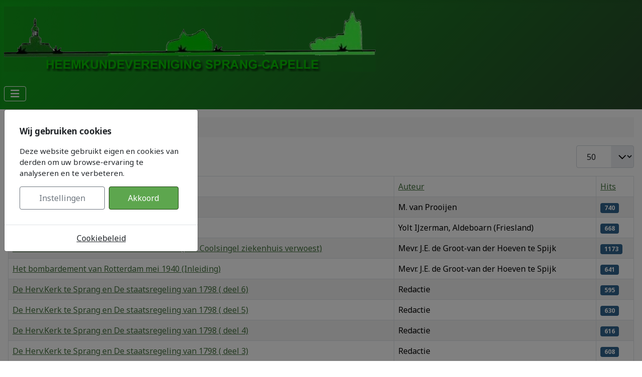

--- FILE ---
content_type: text/html; charset=utf-8
request_url: https://heemkundesprangcapelle.nl/1989/december-1999
body_size: 8095
content:
<!DOCTYPE html>
<html lang="nl-nl" dir="ltr">

<head>
    <meta charset="utf-8">
	<meta name="viewport" content="width=device-width, initial-scale=1">
	<meta name="description" content="Heemkunde vereniging Sprang-Capelle over de kerndorpen Sprang Vrijhoeve en Capelle en alles over de geschiedenis van deze dorpen gelegen in de Langstraat.">
	<meta name="generator" content="Joomla! - Open Source Content Management">
	<title>December 1999</title>
	<link href="/1989/december-1999?format=feed&amp;type=rss" rel="alternate" type="application/rss+xml" title="December 1999">
	<link href="/1989/december-1999?format=feed&amp;type=atom" rel="alternate" type="application/atom+xml" title="December 1999">
	<link href="/media/system/images/joomla-favicon.svg" rel="icon" type="image/svg+xml">
	<link href="/media/system/images/favicon.ico" rel="alternate icon" type="image/vnd.microsoft.icon">
	<link href="/media/system/images/joomla-favicon-pinned.svg" rel="mask-icon" color="#000">

    <link href="/media/system/css/joomla-fontawesome.min.css?b969c7" rel="lazy-stylesheet"><noscript><link href="/media/system/css/joomla-fontawesome.min.css?b969c7" rel="stylesheet"></noscript>
	<link href="https://fonts.googleapis.com/css2?family=Noto+Sans:wght@100;300;400;700&amp;family=Roboto:wght@100;300;400;700&amp;display=swap" rel="lazy-stylesheet" crossorigin="anonymous"><noscript><link href="https://fonts.googleapis.com/css2?family=Noto+Sans:wght@100;300;400;700&amp;family=Roboto:wght@100;300;400;700&amp;display=swap" rel="stylesheet"></noscript>
	<link href="/media/templates/site/cassiopeia/css/template.min.css?b969c7" rel="stylesheet">
	<link href="/media/templates/site/cassiopeia/css/global/colors_standard.min.css?b969c7" rel="stylesheet">
	<link href="/media/mod_jbcookies/css/cookies.min.css?b969c7" rel="preload" as="style" onload="this.onload=null;this.rel='stylesheet'">
	<link href="/media/templates/site/cassiopeia/css/vendor/joomla-custom-elements/joomla-alert.min.css?0.4.1" rel="stylesheet">
	<link href="/media/templates/site/cassiopeia/css/user.css?b969c7" rel="stylesheet">
	<link href="/plugins/system/jcemediabox/css/jcemediabox.min.css?0072da39200af2a5f0dbaf1a155242cd" rel="stylesheet">
	<style>:root {
		--hue: 214;
		--template-bg-light: #f0f4fb;
		--template-text-dark: #495057;
		--template-text-light: #ffffff;
		--template-link-color: var(--link-color);
		--template-special-color: #001B4C;
		--cassiopeia-font-family-body: "Noto Sans", sans-serif;
			--cassiopeia-font-family-headings: "Roboto", sans-serif;
			--cassiopeia-font-weight-normal: 400;
			--cassiopeia-font-weight-headings: 700;
	}</style>

    <script src="/media/vendor/metismenujs/js/metismenujs.min.js?1.4.0" defer></script>
	<script src="/media/vendor/jquery/js/jquery.min.js?3.7.1"></script>
	<script src="/media/plg_system_jsvisit/js/jsvisit_agent.min.js?b969c7"></script>
	<script>jQuery(document).ready(function() { jsvisitCountVisitors(120,'/'); });</script>
	<script src="/media/legacy/js/jquery-noconflict.min.js?504da4"></script>
	<script src="/media/templates/site/cassiopeia/js/mod_menu/menu-metismenu.min.js?b969c7" defer></script>
	<script src="/media/mod_jbcookies/js/consent.min.js?b969c7" defer></script>
	<script type="application/json" class="joomla-script-options new">{"bootstrap.tooltip":{".hasTooltip":{"animation":true,"container":"body","html":true,"trigger":"hover focus","boundary":"clippingParents","sanitize":true}},"joomla.jtext":{"ERROR":"Fout","MESSAGE":"Bericht","NOTICE":"Attentie","WARNING":"Waarschuwing","JCLOSE":"Sluiten","JOK":"Ok","JOPEN":"Open"},"system.paths":{"root":"","rootFull":"https:\/\/heemkundesprangcapelle.nl\/","base":"","baseFull":"https:\/\/heemkundesprangcapelle.nl\/"},"csrf.token":"1d255f488a02140b2afe75fd2f0dd6a2"}</script>
	<script src="/media/system/js/core.min.js?a3d8f8"></script>
	<script src="/media/templates/site/cassiopeia/js/template.min.js?b969c7" type="module"></script>
	<script src="/media/com_content/js/articles-list.min.js?f53819" type="module"></script>
	<script src="/media/vendor/bootstrap/js/popover.min.js?5.3.8" type="module"></script>
	<script src="/media/vendor/bootstrap/js/collapse.min.js?5.3.8" type="module"></script>
	<script src="/media/vendor/bootstrap/js/modal.min.js?5.3.8" type="module"></script>
	<script src="/media/system/js/messages.min.js?9a4811" type="module"></script>
	<script src="/plugins/system/jcemediabox/js/jcemediabox.min.js?d67233ea942db0e502a9d3ca48545fb9"></script>
	<script type="application/ld+json">{"@context":"https://schema.org","@type":"BreadcrumbList","@id":"https://heemkundesprangcapelle.nl/#/schema/BreadcrumbList/17","itemListElement":[{"@type":"ListItem","position":1,"item":{"@id":"https://heemkundesprangcapelle.nl/","name":"Homepage"}},{"@type":"ListItem","position":2,"item":{"@id":"https://heemkundesprangcapelle.nl/1989","name":"1998 tot 2008"}},{"@type":"ListItem","position":3,"item":{"@id":"https://heemkundesprangcapelle.nl/1989/december-1999","name":"December 1999"}}]}</script>
	<script>jQuery(document).ready(function(){WfMediabox.init({"base":"\/","theme":"standard","width":"","height":"","lightbox":0,"shadowbox":0,"icons":1,"overlay":1,"overlay_opacity":0,"overlay_color":"","transition_speed":300,"close":2,"scrolling":"0","labels":{"close":"Close","next":"Next","previous":"Previous","cancel":"Cancel","numbers":"{{numbers}}","numbers_count":"{{current}} of {{total}}","download":"Download"}});});</script>
	<script>window.JBCOOKIES_CONFIG = {"domain":"","duration":365,"inventory":{"necessary":[{"name":"jbcookies","category":"necessary","description":"MOD_JBCOOKIES_USE_JBCOOKIES","detected":"2026-01-14 04:24:20","provider":"JoomBall!"},{"name":"joomla_user_state","category":"necessary","description":"MOD_JBCOOKIES_USE_JOOMLA_USER_STATE","detected":"2026-01-14 04:24:20","provider":"Joomla!"},{"name":"joomla_remember_me_*","category":"necessary","description":"MOD_JBCOOKIES_USE_JOOMLA_REMEMBER_ME","detected":"2026-01-14 04:24:20","provider":"Joomla!"}],"analytics":[],"marketing":[],"unassigned":[]}};</script>

</head>

<body class="site com_content wrapper-static view-category no-layout no-task itemid-210">
    <header class="header container-header full-width position-sticky sticky-top">

        
        
                    <div class="grid-child">
                <div class="navbar-brand">
                    <a class="brand-logo" href="/">
                        <img loading="eager" decoding="async" src="https://heemkundesprangcapelle.nl/images/Heemkunde/informatie/logo_groen.jpg" alt="heemkundesprangcapelle.nl">                    </a>
                                    </div>
            </div>
        
                    <div class="grid-child container-nav">
                                    
<nav class="navbar navbar-expand-lg" aria-label="Brug-menu">
    <button class="navbar-toggler navbar-toggler-right" type="button" data-bs-toggle="collapse" data-bs-target="#navbar158" aria-controls="navbar158" aria-expanded="false" aria-label="Schakelen navigatie">
        <span class="icon-menu" aria-hidden="true"></span>
    </button>
    <div class="collapse navbar-collapse" id="navbar158">
        <ul class="mod-menu mod-menu_dropdown-metismenu metismenu mod-list ">
<li class="metismenu-item item-200 level-1"><a href="https://www.heemkundesprangcapelle.nl/" >Home</a></li><li class="metismenu-item item-199 level-1 deeper parent"><a href="/juli-1988" >1987 tot 1997</a><button class="mm-collapsed mm-toggler mm-toggler-link" aria-haspopup="true" aria-expanded="false" aria-label="1987 tot 1997"></button><ul class="mm-collapse"><li class="metismenu-item item-234 level-2"><a href="/juli-1988/juni-1987" >Juni 1987</a></li><li class="metismenu-item item-235 level-2"><a href="/juli-1988/december-1987" >December 1987</a></li><li class="metismenu-item item-201 level-2"><a href="/juli-1988/juli-1988" >Juli 1988</a></li><li class="metismenu-item item-202 level-2"><a href="/juli-1988/december-1988" >December 1988</a></li><li class="metismenu-item item-204 level-2"><a href="/juli-1988/juli-1989" >Juli 1989</a></li><li class="metismenu-item item-205 level-2"><a href="/juli-1988/december-1989" >December 1989</a></li><li class="metismenu-item item-206 level-2"><a href="/juli-1988/juli-1990" >Juli 1990</a></li><li class="metismenu-item item-238 level-2"><a href="/juli-1988/december-1990" >December 1990</a></li><li class="metismenu-item item-236 level-2"><a href="/juli-1988/juni-1991" >Juni 1991</a></li><li class="metismenu-item item-237 level-2"><a href="/juli-1988/december-1991" >December 1991</a></li><li class="metismenu-item item-208 level-2"><a href="/juli-1988/juli-1992" >Juli 1992</a></li><li class="metismenu-item item-239 level-2"><a href="/juli-1988/december-1992" >December 1992</a></li><li class="metismenu-item item-232 level-2"><a href="/juli-1988/juni-1993" >Juni 1993</a></li><li class="metismenu-item item-233 level-2"><a href="/juli-1988/december-1993" >December 1993</a></li><li class="metismenu-item item-246 level-2"><a href="/juli-1988/juni-1994" >Juni 1994</a></li><li class="metismenu-item item-247 level-2"><a href="/juli-1988/december-1994" >December 1994</a></li><li class="metismenu-item item-248 level-2"><a href="/juli-1988/juni-1995" >Juni 1995</a></li><li class="metismenu-item item-264 level-2"><a href="/juli-1988/december-1995" >December 1995</a></li><li class="metismenu-item item-265 level-2"><a href="/juli-1988/juni-1996" >Juni 1996</a></li><li class="metismenu-item item-266 level-2"><a href="/juli-1988/december-1996" >December 1996</a></li><li class="metismenu-item item-267 level-2"><a href="/juli-1988/december-1997" >December 1997</a></li></ul></li><li class="metismenu-item item-203 level-1 active deeper parent"><a href="/1989" >1998 tot 2008</a><button class="mm-collapsed mm-toggler mm-toggler-link" aria-haspopup="true" aria-expanded="false" aria-label="1998 tot 2008"></button><ul class="mm-collapse"><li class="metismenu-item item-268 level-2"><a href="/1989/juli-1998" >Juli 1998</a></li><li class="metismenu-item item-269 level-2"><a href="/1989/december-1998" >December 1998</a></li><li class="metismenu-item item-209 level-2"><a href="/1989/juli-1999" >Juli 1999</a></li><li class="metismenu-item item-210 level-2 current active"><a href="/1989/december-1999" aria-current="page">December 1999</a></li><li class="metismenu-item item-211 level-2"><a href="/1989/juli-2000" >Juli 2000</a></li><li class="metismenu-item item-231 level-2"><a href="/1989/december-2000" >December 2000</a></li><li class="metismenu-item item-212 level-2"><a href="/1989/december-2001" >December 2001</a></li><li class="metismenu-item item-213 level-2"><a href="/1989/juli-2002" >Juli 2002</a></li><li class="metismenu-item item-214 level-2"><a href="/1989/december-2002" >December 2002</a></li><li class="metismenu-item item-215 level-2"><a href="/1989/juni-2003" >Juni 2003</a></li><li class="metismenu-item item-216 level-2"><a href="/1989/december-2003" >December 2003</a></li><li class="metismenu-item item-217 level-2"><a href="/1989/juni-2004" >Juni 2004</a></li><li class="metismenu-item item-218 level-2"><a href="/1989/december-2004" >December 2004</a></li><li class="metismenu-item item-219 level-2"><a href="/1989/juli-2005" >Juli 2005</a></li><li class="metismenu-item item-220 level-2"><a href="/1989/juli-2006" >Juli 2006</a></li><li class="metismenu-item item-221 level-2"><a href="/1989/december-2006" >December 2006</a></li><li class="metismenu-item item-224 level-2"><a href="/1989/juli-2001" >Juli 2001</a></li><li class="metismenu-item item-225 level-2"><a href="/1989/december-2005" >December 2005</a></li><li class="metismenu-item item-293 level-2"><a href="/1989/december-2008" >December 2008</a></li></ul></li><li class="metismenu-item item-222 level-1 deeper parent"><a href="/2009-tot-2019" >2009 tot 2019</a><button class="mm-collapsed mm-toggler mm-toggler-link" aria-haspopup="true" aria-expanded="false" aria-label="2009 tot 2019"></button><ul class="mm-collapse"><li class="metismenu-item item-223 level-2"><a href="/2009-tot-2019/decmeber-2014" >December 2014</a></li></ul></li></ul>
    </div>
</nav>

                                            </div>
            </header>

    <div class="site-grid">
        
        
        
        
        <div class="grid-child container-component">
            <nav class="mod-breadcrumbs__wrapper" aria-label="Kruimelpad">
    <ol class="mod-breadcrumbs breadcrumb px-3 py-2">
                    <li class="mod-breadcrumbs__divider float-start">
                <span class="divider icon-location icon-fw" aria-hidden="true"></span>
            </li>
        
        <li class="mod-breadcrumbs__item breadcrumb-item"><a href="/" class="pathway"><span>Homepage</span></a></li><li class="mod-breadcrumbs__item breadcrumb-item"><a href="/1989" class="pathway"><span>1998 tot 2008</span></a></li><li class="mod-breadcrumbs__item breadcrumb-item active"><span>December 1999</span></li>    </ol>
    </nav>

            
            <div id="system-message-container" aria-live="polite"></div>

            <main>
                <div class="com-content-category category-list">

<div class="content-category">
    
        
                
            <div class="category-desc">
                                                        </div>
        
<form action="https://heemkundesprangcapelle.nl/1989/december-1999" method="post" name="adminForm" id="adminForm" class="com-content-category__articles">
    
            <div class="com-content-category__pagination btn-group float-end">
            <label for="limit" class="visually-hidden">
                Toon #            </label>
            <select id="limit" name="limit" class="form-select" onchange="this.form.submit()">
	<option value="5">5</option>
	<option value="10">10</option>
	<option value="15">15</option>
	<option value="20">20</option>
	<option value="25">25</option>
	<option value="30">30</option>
	<option value="50" selected="selected">50</option>
	<option value="100">100</option>
	<option value="200">200</option>
	<option value="500">500</option>
	<option value="0">Alle</option>
</select>
        </div>
    
            <table class="com-content-category__table category table table-striped table-bordered table-hover">
            <caption class="visually-hidden">
                Artikelen            </caption>
            <thead>
                <tr>
                    <th scope="col" id="categorylist_header_title">
                        <a href="#" onclick="Joomla.tableOrdering('a.title','asc','', document.getElementById('adminForm'));return false;" class="hasTooltip" title="Klik om volgens deze kolom te sorteren" data-bs-placement="top">Titel</a>                    </th>
                                                                <th scope="col" id="categorylist_header_author">
                            <a href="#" onclick="Joomla.tableOrdering('author','asc','');return false;" class="hasTooltip" title="Klik om volgens deze kolom te sorteren" data-bs-placement="top">Auteur</a>                        </th>
                                                                <th scope="col" id="categorylist_header_hits">
                            <a href="#" onclick="Joomla.tableOrdering('a.hits','asc','');return false;" class="hasTooltip" title="Klik om volgens deze kolom te sorteren" data-bs-placement="top">Hits</a>                        </th>
                                                                                                </tr>
            </thead>
            <tbody>
                                                <tr class="cat-list-row0" >
                                <th class="list-title" scope="row">
                                            <a href="/1989/december-1999/het-sprang-capelle-van-toen">
                            Het Sprang Capelle van toen                        </a>
                                                                                                                        </th>
                                                    <td class="list-author">
                                                                                                                                                                                M. van Prooijen                                                                                                        </td>
                                                    <td class="list-hits">
                        <span class="badge bg-info">
                                                            740                                                    </span>
                    </td>
                                                                                </tr>
                                                <tr class="cat-list-row1" >
                                <th class="list-title" scope="row">
                                            <a href="/1989/december-1999/de-molen-van-capelle-en-de-familie-mouthaan">
                            De Molen van Capelle en de Familie Mouthaan                        </a>
                                                                                                                        </th>
                                                    <td class="list-author">
                                                                                                                                                                                Yolt IJzerman, Aldeboarn (Friesland)                                                                                                        </td>
                                                    <td class="list-hits">
                        <span class="badge bg-info">
                                                            668                                                    </span>
                    </td>
                                                                                </tr>
                                                <tr class="cat-list-row0" >
                                <th class="list-title" scope="row">
                                            <a href="/1989/december-1999/het-bombardement-van-rotterdam-mei-1940-het-coolsingel-ziekenhuis-verwoest">
                            Het bombardement van Rotterdam mei 1940  (Het Coolsingel ziekenhuis verwoest)                        </a>
                                                                                                                        </th>
                                                    <td class="list-author">
                                                                                                                                                                                Mevr. J.E. de Groot-van der Hoeven te Spijk                                                                                                        </td>
                                                    <td class="list-hits">
                        <span class="badge bg-info">
                                                            1173                                                    </span>
                    </td>
                                                                                </tr>
                                                <tr class="cat-list-row1" >
                                <th class="list-title" scope="row">
                                            <a href="/1989/december-1999/het-bombardement-van-rotterdam-mei-1940-inleiding">
                            Het bombardement van Rotterdam mei 1940 (Inleiding)                        </a>
                                                                                                                        </th>
                                                    <td class="list-author">
                                                                                                                                                                                Mevr. J.E. de Groot-van der Hoeven te Spijk                                                                                                        </td>
                                                    <td class="list-hits">
                        <span class="badge bg-info">
                                                            641                                                    </span>
                    </td>
                                                                                </tr>
                                                <tr class="cat-list-row0" >
                                <th class="list-title" scope="row">
                                            <a href="/1989/december-1999/de-herv-kerk-te-sprang-en-de-staatsregeling-van-1798-deel-6">
                            De Herv.Kerk te Sprang en De staatsregeling van 1798 ( deel 6)                        </a>
                                                                                                                        </th>
                                                    <td class="list-author">
                                                                                                                                                                                Redactie                                                                                                        </td>
                                                    <td class="list-hits">
                        <span class="badge bg-info">
                                                            595                                                    </span>
                    </td>
                                                                                </tr>
                                                <tr class="cat-list-row1" >
                                <th class="list-title" scope="row">
                                            <a href="/1989/december-1999/de-herv-kerk-te-sprang-en-de-staatsregeling-van-1798-deel-5">
                            De Herv.Kerk te Sprang en De staatsregeling van 1798 ( deel 5)                        </a>
                                                                                                                        </th>
                                                    <td class="list-author">
                                                                                                                                                                                Redactie                                                                                                        </td>
                                                    <td class="list-hits">
                        <span class="badge bg-info">
                                                            630                                                    </span>
                    </td>
                                                                                </tr>
                                                <tr class="cat-list-row0" >
                                <th class="list-title" scope="row">
                                            <a href="/1989/december-1999/de-herv-kerk-te-sprang-en-de-staatsregeling-van-1798-deel-4">
                            De Herv.Kerk te Sprang en De staatsregeling van 1798 ( deel 4)                        </a>
                                                                                                                        </th>
                                                    <td class="list-author">
                                                                                                                                                                                Redactie                                                                                                        </td>
                                                    <td class="list-hits">
                        <span class="badge bg-info">
                                                            616                                                    </span>
                    </td>
                                                                                </tr>
                                                <tr class="cat-list-row1" >
                                <th class="list-title" scope="row">
                                            <a href="/1989/december-1999/de-herv-kerk-te-sprang-en-de-staatsregeling-van-1798-deel-3">
                            De Herv.Kerk te Sprang en De staatsregeling van 1798 ( deel 3)                        </a>
                                                                                                                        </th>
                                                    <td class="list-author">
                                                                                                                                                                                Redactie                                                                                                        </td>
                                                    <td class="list-hits">
                        <span class="badge bg-info">
                                                            608                                                    </span>
                    </td>
                                                                                </tr>
                                                <tr class="cat-list-row0" >
                                <th class="list-title" scope="row">
                                            <a href="/1989/december-1999/de-herv-kerk-te-sprang-en-de-staatsregeling-van-1798-deel-2">
                            De Herv.Kerk te Sprang en De staatsregeling van 1798 ( deel 2)                        </a>
                                                                                                                        </th>
                                                    <td class="list-author">
                                                                                                                                                                                Redactie                                                                                                        </td>
                                                    <td class="list-hits">
                        <span class="badge bg-info">
                                                            656                                                    </span>
                    </td>
                                                                                </tr>
                                                <tr class="cat-list-row1" >
                                <th class="list-title" scope="row">
                                            <a href="/1989/december-1999/de-herv-kerk-te-sprang-en-de-staatsregeling-van-1798-deel-1">
                            De Herv.Kerk te Sprang en De staatsregeling van 1798 ( deel 1)                        </a>
                                                                                                                        </th>
                                                    <td class="list-author">
                                                                                                                                                                                M. van Prooijen                                                                                                        </td>
                                                    <td class="list-hits">
                        <span class="badge bg-info">
                                                            679                                                    </span>
                    </td>
                                                                                </tr>
                                                <tr class="cat-list-row0" >
                                <th class="list-title" scope="row">
                                            <a href="/1989/december-1999/bezwaren-tegen-het-ontwerp-bestemmingsplan-landgoed-driessen-1999">
                            Bezwaren tegen het ontwerp bestemmingsplan &quot;Landgoed Driessen&quot; 1999                        </a>
                                                                                                                        </th>
                                                    <td class="list-author">
                                                                                                                                                                                M. van Prooijen                                                                                                        </td>
                                                    <td class="list-hits">
                        <span class="badge bg-info">
                                                            552                                                    </span>
                    </td>
                                                                                </tr>
                                                <tr class="cat-list-row1" >
                                <th class="list-title" scope="row">
                                            <a href="/1989/december-1999/vergeefs-op-vrijersvoeten-in-waalwijk">
                            Vergeefs op vrijersvoeten in Waalwijk                        </a>
                                                                                                                        </th>
                                                    <td class="list-author">
                                                                                                                                                                                C.H. Soethout                                                                                                        </td>
                                                    <td class="list-hits">
                        <span class="badge bg-info">
                                                            522                                                    </span>
                    </td>
                                                                                </tr>
                                                <tr class="cat-list-row0" >
                                <th class="list-title" scope="row">
                                            <a href="/1989/december-1999/de-familie-soethout-in-sprang-capelle">
                            De familie Soethout in Sprang-Capelle                        </a>
                                                                                                                        </th>
                                                    <td class="list-author">
                                                                                                                                                                                C.H. Soethout                                                                                                        </td>
                                                    <td class="list-hits">
                        <span class="badge bg-info">
                                                            578                                                    </span>
                    </td>
                                                                                </tr>
                                                <tr class="cat-list-row1" >
                                <th class="list-title" scope="row">
                                            <a href="/1989/december-1999/de-familie-soethout-en-bruggeske">
                            De familie Soethout en &quot;Bruggeske&quot;                        </a>
                                                                                                                        </th>
                                                    <td class="list-author">
                                                                                                                                                                                C.H. Soethout                                                                                                        </td>
                                                    <td class="list-hits">
                        <span class="badge bg-info">
                                                            547                                                    </span>
                    </td>
                                                                                </tr>
                        </tbody>
        </table>
    
        
                        <div>
        <input type="hidden" name="filter_order" value="">
        <input type="hidden" name="filter_order_Dir" value="">
        <input type="hidden" name="limitstart" value="">
        <input type="hidden" name="task" value="">
    </div>
</form>

    </div>

</div>

            </main>
            
        </div>

        
        
            </div>

            <footer class="container-footer footer full-width">
            <div class="grid-child">
                
<div id="mod-custom119" class="mod-custom custom">
    <p style="text-align: center;"><a href="https://www.facebook.com/p/Heemkundevereniging-Sprang-Capelle-100018633672044/" target="_blank" rel="noopener"><i>Facebook</i></a></p>
<p><a href="https://www.youtube.com/@HeemkundeverenigingSprangCapel" target="_blank" rel="noopener"><img src="/images/Heemkunde/informatie/youtube.jpg" alt="youtube" width="118" height="37" style="display: block; margin-left: auto; margin-right: auto;" /></a></p></div>

<div id="mod-custom120" class="mod-custom custom">
    <p style="text-align: center;"><em><strong><span style="font-size: 8pt;"><span style="font-size: 10pt;">Openingstijden 'Ons Heem' Julianalaan 5 te Sprang-Capelle&nbsp;<br />Iedere donderdagmiddag geopend van 14.00 uur tot 16.00 uur.<br />Telefoonnummer: 06 107 43364<br />Bij geen gehoor: 06 230 11951<br />Secretariaat Heemkundevereniging Sprang-Capelle<br />Schoolstraat 20<br />5161 ZD Sprang-Capelle</span><br /></span></strong></em></p>
<div style="text-align: center;"><span style="font-size: 8pt;"><a href="/privacyverklaring"><em>Privacyverklaring</em></a></span></div></div>

<div id="mod-custom121" class="mod-custom custom">
    <p style="text-align: center;"><em><a href="/vacatures" target="_blank" rel="noopener">Vacatures</a></em></p></div>
<!--googleoff: all-->
	<div class="jb-cookie-decline right  robots-noindex robots-nofollow robots-nocontent" style="display: none;">
		<button class="btn btn-primary" type="button" aria-label="MOD_JBCOOKIES_LANG_HEADER_DEFAULT">
			<img alt="Cookies" width="26" height="26" src="[data-uri]"/>
		</button>
	</div>

<div class="modal jb-cookie  robots-noindex robots-nofollow robots-nocontent" data-bs-backdrop="static" data-bs-keyboard="false" tabindex="-1">
	<div class="modal-dialog modal-lg modal-dialog-centered">
		<div class="modal-content">
			<div class="modal-body">
									<p class="jb-cookie-title">Wij gebruiken cookies</p>
								<p class="jb-cookie-text">Deze website gebruikt eigen en cookies van derden om uw browse-ervaring te analyseren en te verbeteren.</p>
				<div class="d-flex flex-nowrap gap-3 w-100">
					<button class="jb-settings btn btn-outline-secondary flex-fill" type="button" data-bs-toggle="modal" data-bs-target="#jbcookies-preferences">Instellingen</button>
					<button class="jb-accept btn btn-primary flex-fill" type="button">Akkoord</button>
				</div>
			</div>

							<div class="modal-footer p-0">
											<a class="jb-policy" href="/1989/december-1999/cookies" rel="nofollow">Cookiebeleid</a>
									</div>
					</div>
	</div>
</div>
	
<div class="modal robots-noindex robots-nofollow robots-nocontent" id="jbcookies-preferences" data-bs-backdrop="static" data-bs-keyboard="false" aria-labelledby="jbcookies-preferences-label" tabindex="-1">
	<div class="modal-dialog modal-lg modal-dialog-centered modal-fullscreen-sm-down modal-dialog-scrollable">
		<div class="modal-content">
			<div class="modal-header">
				<div class="modal-title" id="jbcookies-preferences-label">Cookievoorkeuren</div>
				<button type="button" class="btn-close" data-bs-target=".jb-cookie" data-bs-toggle="modal" aria-label="Sluiten"></button>
			</div>
			<div class="modal-body">
									<div class="jb-cookie-preferences">
													<section class="jb-cookie-group border rounded p-3 mb-3" data-group="necessary">
								<div class="d-flex flex-column flex-md-row align-items-md-center justify-content-between gap-3 mb-2">
									<div>
										<h6 class="mb-1">Noodzakelijke cookies</h6>
																					<p class="mb-0 text-muted small">Essentieel voor basisfuncties van de site en niet uit te schakelen.</p>
																			</div>
									<div class="form-check form-switch">
										<input class="form-check-input jb-cookie-toggle" type="checkbox" role="switch" id="jb-toggle-necessary" data-group="necessary" data-default="1" checked disabled>
										<label class="form-check-label small" for="jb-toggle-necessary"></label>
									</div>
								</div>
																	<p class="text-muted small mb-1">3 cookies gedetecteerd.</p>
									<ul class="jb-cookie-inventory list-unstyled small mb-0">
																					<li class="py-1 border-top">
												<strong>jbcookies</strong>
																									<span class="text-muted small">(JoomBall!)</span>
																																					<div class="text-muted small">Slaat de door de gebruiker gegeven toestemming op de website op.</div>
																							</li>
																					<li class="py-1 border-top">
												<strong>joomla_user_state</strong>
																									<span class="text-muted small">(Joomla!)</span>
																																					<div class="text-muted small">Behoudt de authenticatiestatus van de gebruiker.</div>
																							</li>
																					<li class="py-1 border-top">
												<strong>joomla_remember_me_*</strong>
																									<span class="text-muted small">(Joomla!)</span>
																																					<div class="text-muted small">Houdt de sessie onthouden voor de geauthenticeerde gebruiker.</div>
																							</li>
																			</ul>
															</section>
													<section class="jb-cookie-group border rounded p-3 mb-3" data-group="analytics">
								<div class="d-flex flex-column flex-md-row align-items-md-center justify-content-between gap-3 mb-2">
									<div>
										<h6 class="mb-1">Analyse-cookies</h6>
																					<p class="mb-0 text-muted small">Helpen het gebruik te begrijpen en de prestaties te verbeteren.</p>
																			</div>
									<div class="form-check form-switch">
										<input class="form-check-input jb-cookie-toggle" type="checkbox" role="switch" id="jb-toggle-analytics" data-group="analytics" data-default="0" checked>
										<label class="form-check-label small" for="jb-toggle-analytics"></label>
									</div>
								</div>
																	<p class="text-muted small mb-0">Nog geen cookies gedetecteerd in deze categorie.</p>
															</section>
													<section class="jb-cookie-group border rounded p-3 mb-3" data-group="marketing">
								<div class="d-flex flex-column flex-md-row align-items-md-center justify-content-between gap-3 mb-2">
									<div>
										<h6 class="mb-1">Marketing-cookies</h6>
																					<p class="mb-0 text-muted small">Personaliseren advertenties en meten de effectiviteit van campagnes.</p>
																			</div>
									<div class="form-check form-switch">
										<input class="form-check-input jb-cookie-toggle" type="checkbox" role="switch" id="jb-toggle-marketing" data-group="marketing" data-default="0" checked>
										<label class="form-check-label small" for="jb-toggle-marketing"></label>
									</div>
								</div>
																	<p class="text-muted small mb-0">Nog geen cookies gedetecteerd in deze categorie.</p>
															</section>
													<section class="jb-cookie-group border rounded p-3 mb-3" data-group="unassigned">
								<div class="d-flex flex-column flex-md-row align-items-md-center justify-content-between gap-3 mb-2">
									<div>
										<h6 class="mb-1">Niet-toegekende cookies</h6>
																					<p class="mb-0 text-muted small">Cookies die wachten op beoordeling of automatische classificatie.</p>
																			</div>
									<div class="form-check form-switch">
										<input class="form-check-input jb-cookie-toggle" type="checkbox" role="switch" id="jb-toggle-unassigned" data-group="unassigned" data-default="0" checked>
										<label class="form-check-label small" for="jb-toggle-unassigned"></label>
									</div>
								</div>
																	<p class="text-muted small mb-0">Nog geen cookies gedetecteerd in deze categorie.</p>
															</section>
											</div>
							</div>
			<div class="modal-footer">
				<button type="button" class="btn btn-outline-danger btn-sm jb-reject-all">Weigeren</button>
				<button type="button" class="btn btn-success btn-sm jb-save-selection">Selectie opslaan</button>
				<button type="button" class="btn btn-primary btn-sm jb-accept-all">Alles accepteren</button>
			</div>
		</div>
	</div>
</div>
<!--googleon: all-->
            </div>
        </footer>
    
            <a href="#top" id="back-top" class="back-to-top-link" aria-label="Terug naar boven">
            <span class="icon-arrow-up icon-fw" aria-hidden="true"></span>
        </a>
    
    
</body>

</html>


--- FILE ---
content_type: text/css
request_url: https://heemkundesprangcapelle.nl/media/templates/site/cassiopeia/css/user.css?b969c7
body_size: 612
content:
.container-header {
  background-color: var(--cassiopeia-color-primary);
  background-image: linear-gradient(135deg,#0da817 0,#28482b 100%);
  box-shadow: inset 0 5px 5px rgba(0,0,0,.03);
  position: relative;
  z-index: 10;
}
.card-header {
  background-color: rgba(15, 160, 25, 0.35);
  border-bottom: 1px solid #dfe3e7;
  margin-bottom: 0;
  padding: .5rem 1rem;
}
 a {
    color: #44713e;
}
.h3, h3 {
    font-size: calc(0.6rem + .6vw);
}
.h2, h2 {
    font-size: calc(0.4rem + .9vw);
}
.card {
  word-wrap: break-word;
  background-clip: border-box;
  background-color: #47bb4421;
  border: 1px solid #dfe3e7;
  border-radius: .25rem;
  display: flex;
  flex-direction: column;
  min-width: 0;
  position: relative;
}
.h1, h1 {
  font-size: 1.5rem;
}
.btn-primary {
  background-color: #5da64e;
  border-color: #204413;
}
.mark, mark {
  background-color: #6be1284d;
  padding: .1em;
}
.footer {
  background-color: #9eafce;
  background-image: linear-gradient(135deg,#0fa218 0,#274c2a 100%);
  color: #f7f7f7;
  margin-top: 1em;
}
.h1, h1 {
  font-size: 1.0rem;
}
.page-item.active .page-link {
  background-color: #27a21d;
  border-color: #236c19;
  color: #fff;
  z-index: 3;
}
.com-dpcalendar-event .dp-button-map-site, .com-dpcalendar-event .dp-button-map-directions {
  background-color: #2d751f;
  color: #fff;
  border: 1px solid #4c8e3e;
}
.container-header .site-description {
  color: #6fe392;
  font-size: 1.2rem;
  white-space: normal;
}
.container-header .navbar-brand a {
  color: #25ac3a;
}
element {
}
.metismenu.mod-menu .metismenu-item {
  align-items: center;
  display: flex;
  flex-wrap: wrap;
  font-size: 1.1rem;
  line-height: 1.0;
  padding: .3em 1em;
}
.mod-articlesnews__item a {
	text-decoration: none;
	font-weight: normal;
  font-family: var(--body-font-family)
}
.btn-info {
  background-color: #498d30;
  border-color: #266c2e;
  color: #fff;
}
.convertforms .cf-input:not(.flatpickr-input)[readonly] {
  -webkit-box-shadow: inset 0 0 0 200px rgba(0,0,0,.15);
  box-shadow: inset 0 0 0 200px rgba(255, 255, 255, 0.25);
}
.h2, h2 {
    font-size: calc(0.1rem + .9vw);
}